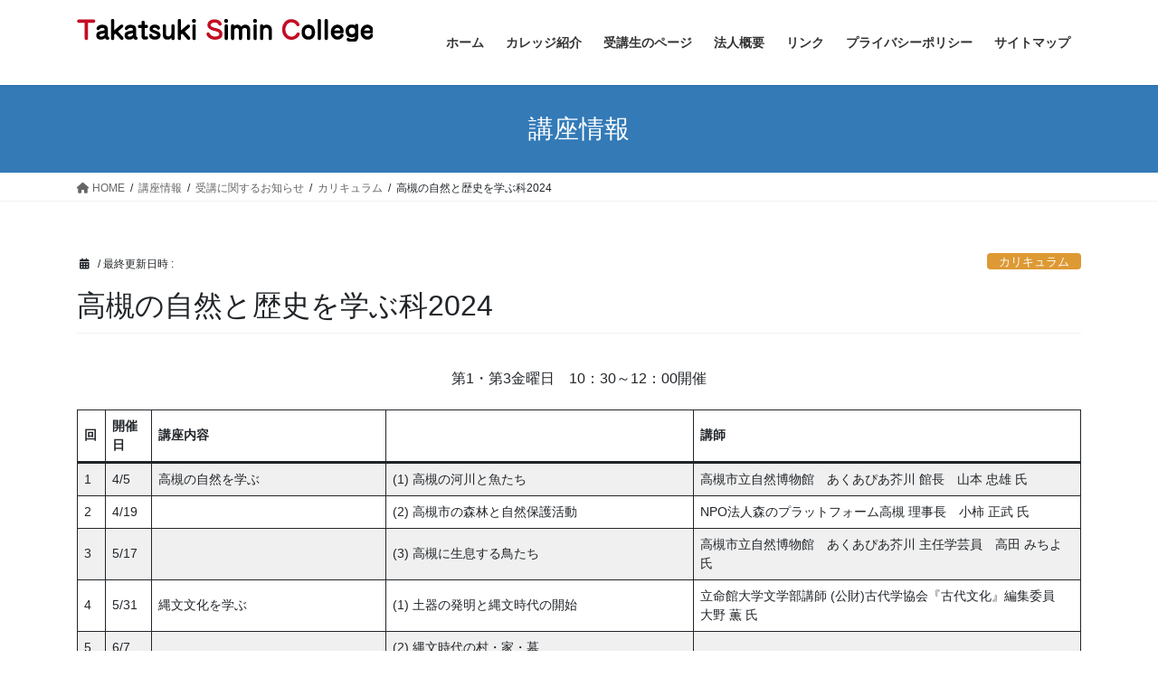

--- FILE ---
content_type: text/html; charset=UTF-8
request_url: https://tsc2020.com/history2024
body_size: 18746
content:
<!DOCTYPE html>
<html lang="ja">
<head>
<meta charset="utf-8">
<meta http-equiv="X-UA-Compatible" content="IE=edge">
<meta name="viewport" content="width=device-width, initial-scale=1">
<!-- Google tag (gtag.js) --><script async src="https://www.googletagmanager.com/gtag/js?id=G-DB3S7ZLG3E"></script><script>window.dataLayer = window.dataLayer || [];function gtag(){dataLayer.push(arguments);}gtag('js', new Date());gtag('config', 'G-DB3S7ZLG3E');</script>
<title>高槻の自然と歴史を学ぶ科2024 | NPO法人たかつき市民カレッジ</title>
<meta name='robots' content='max-image-preview:large' />
<link rel='dns-prefetch' href='//code.typesquare.com' />
<link rel='dns-prefetch' href='//www.googletagmanager.com' />
<link rel="alternate" type="application/rss+xml" title="NPO法人たかつき市民カレッジ &raquo; フィード" href="https://tsc2020.com/feed" />
<link rel="alternate" type="application/rss+xml" title="NPO法人たかつき市民カレッジ &raquo; コメントフィード" href="https://tsc2020.com/comments/feed" />
<link rel="alternate" title="oEmbed (JSON)" type="application/json+oembed" href="https://tsc2020.com/wp-json/oembed/1.0/embed?url=https%3A%2F%2Ftsc2020.com%2Fhistory2024" />
<link rel="alternate" title="oEmbed (XML)" type="text/xml+oembed" href="https://tsc2020.com/wp-json/oembed/1.0/embed?url=https%3A%2F%2Ftsc2020.com%2Fhistory2024&#038;format=xml" />
<meta name="description" content="第1・第3金曜日　10：30～12：00開催回開催日講座内容講師14/5高槻の自然を学ぶ(1) 高槻の河川と魚たち高槻市立自然博物館　あくあぴあ芥川 館長　山本 忠雄 氏24/19(2) 高槻市の森林と自然保護活動NPO法人森のプラットフォーム高槻 理事長　小柿 正武 氏35/17(3) 高槻に生息する鳥たち高槻市立自然博物館　あくあぴあ芥川 主任学芸員　高田 みちよ 氏45/31縄文文化を学ぶ(1) 土器の発明と縄文時代の開始立命館大学文学部講師 (公財)古代学協" /><style id='wp-img-auto-sizes-contain-inline-css' type='text/css'>
img:is([sizes=auto i],[sizes^="auto," i]){contain-intrinsic-size:3000px 1500px}
/*# sourceURL=wp-img-auto-sizes-contain-inline-css */
</style>
<link rel='preload' id='vkExUnit_common_style-css-preload' href='https://tsc2020.com/wp-content/plugins/vk-all-in-one-expansion-unit/assets/css/vkExUnit_style.css?ver=9.113.0.1' as='style' onload="this.onload=null;this.rel='stylesheet'"/>
<link rel='stylesheet' id='vkExUnit_common_style-css' href='https://tsc2020.com/wp-content/plugins/vk-all-in-one-expansion-unit/assets/css/vkExUnit_style.css?ver=9.113.0.1' media='print' onload="this.media='all'; this.onload=null;">
<style id='vkExUnit_common_style-inline-css' type='text/css'>
:root {--ver_page_top_button_url:url(https://tsc2020.com/wp-content/plugins/vk-all-in-one-expansion-unit/assets/images/to-top-btn-icon.svg);}@font-face {font-weight: normal;font-style: normal;font-family: "vk_sns";src: url("https://tsc2020.com/wp-content/plugins/vk-all-in-one-expansion-unit/inc/sns/icons/fonts/vk_sns.eot?-bq20cj");src: url("https://tsc2020.com/wp-content/plugins/vk-all-in-one-expansion-unit/inc/sns/icons/fonts/vk_sns.eot?#iefix-bq20cj") format("embedded-opentype"),url("https://tsc2020.com/wp-content/plugins/vk-all-in-one-expansion-unit/inc/sns/icons/fonts/vk_sns.woff?-bq20cj") format("woff"),url("https://tsc2020.com/wp-content/plugins/vk-all-in-one-expansion-unit/inc/sns/icons/fonts/vk_sns.ttf?-bq20cj") format("truetype"),url("https://tsc2020.com/wp-content/plugins/vk-all-in-one-expansion-unit/inc/sns/icons/fonts/vk_sns.svg?-bq20cj#vk_sns") format("svg");}
.veu_promotion-alert__content--text {border: 1px solid rgba(0,0,0,0.125);padding: 0.5em 1em;border-radius: var(--vk-size-radius);margin-bottom: var(--vk-margin-block-bottom);font-size: 0.875rem;}/* Alert Content部分に段落タグを入れた場合に最後の段落の余白を0にする */.veu_promotion-alert__content--text p:last-of-type{margin-bottom:0;margin-top: 0;}
/*# sourceURL=vkExUnit_common_style-inline-css */
</style>
<style id='wp-emoji-styles-inline-css' type='text/css'>

	img.wp-smiley, img.emoji {
		display: inline !important;
		border: none !important;
		box-shadow: none !important;
		height: 1em !important;
		width: 1em !important;
		margin: 0 0.07em !important;
		vertical-align: -0.1em !important;
		background: none !important;
		padding: 0 !important;
	}
/*# sourceURL=wp-emoji-styles-inline-css */
</style>
<style id='wp-block-library-inline-css' type='text/css'>
:root{--wp-block-synced-color:#7a00df;--wp-block-synced-color--rgb:122,0,223;--wp-bound-block-color:var(--wp-block-synced-color);--wp-editor-canvas-background:#ddd;--wp-admin-theme-color:#007cba;--wp-admin-theme-color--rgb:0,124,186;--wp-admin-theme-color-darker-10:#006ba1;--wp-admin-theme-color-darker-10--rgb:0,107,160.5;--wp-admin-theme-color-darker-20:#005a87;--wp-admin-theme-color-darker-20--rgb:0,90,135;--wp-admin-border-width-focus:2px}@media (min-resolution:192dpi){:root{--wp-admin-border-width-focus:1.5px}}.wp-element-button{cursor:pointer}:root .has-very-light-gray-background-color{background-color:#eee}:root .has-very-dark-gray-background-color{background-color:#313131}:root .has-very-light-gray-color{color:#eee}:root .has-very-dark-gray-color{color:#313131}:root .has-vivid-green-cyan-to-vivid-cyan-blue-gradient-background{background:linear-gradient(135deg,#00d084,#0693e3)}:root .has-purple-crush-gradient-background{background:linear-gradient(135deg,#34e2e4,#4721fb 50%,#ab1dfe)}:root .has-hazy-dawn-gradient-background{background:linear-gradient(135deg,#faaca8,#dad0ec)}:root .has-subdued-olive-gradient-background{background:linear-gradient(135deg,#fafae1,#67a671)}:root .has-atomic-cream-gradient-background{background:linear-gradient(135deg,#fdd79a,#004a59)}:root .has-nightshade-gradient-background{background:linear-gradient(135deg,#330968,#31cdcf)}:root .has-midnight-gradient-background{background:linear-gradient(135deg,#020381,#2874fc)}:root{--wp--preset--font-size--normal:16px;--wp--preset--font-size--huge:42px}.has-regular-font-size{font-size:1em}.has-larger-font-size{font-size:2.625em}.has-normal-font-size{font-size:var(--wp--preset--font-size--normal)}.has-huge-font-size{font-size:var(--wp--preset--font-size--huge)}.has-text-align-center{text-align:center}.has-text-align-left{text-align:left}.has-text-align-right{text-align:right}.has-fit-text{white-space:nowrap!important}#end-resizable-editor-section{display:none}.aligncenter{clear:both}.items-justified-left{justify-content:flex-start}.items-justified-center{justify-content:center}.items-justified-right{justify-content:flex-end}.items-justified-space-between{justify-content:space-between}.screen-reader-text{border:0;clip-path:inset(50%);height:1px;margin:-1px;overflow:hidden;padding:0;position:absolute;width:1px;word-wrap:normal!important}.screen-reader-text:focus{background-color:#ddd;clip-path:none;color:#444;display:block;font-size:1em;height:auto;left:5px;line-height:normal;padding:15px 23px 14px;text-decoration:none;top:5px;width:auto;z-index:100000}html :where(.has-border-color){border-style:solid}html :where([style*=border-top-color]){border-top-style:solid}html :where([style*=border-right-color]){border-right-style:solid}html :where([style*=border-bottom-color]){border-bottom-style:solid}html :where([style*=border-left-color]){border-left-style:solid}html :where([style*=border-width]){border-style:solid}html :where([style*=border-top-width]){border-top-style:solid}html :where([style*=border-right-width]){border-right-style:solid}html :where([style*=border-bottom-width]){border-bottom-style:solid}html :where([style*=border-left-width]){border-left-style:solid}html :where(img[class*=wp-image-]){height:auto;max-width:100%}:where(figure){margin:0 0 1em}html :where(.is-position-sticky){--wp-admin--admin-bar--position-offset:var(--wp-admin--admin-bar--height,0px)}@media screen and (max-width:600px){html :where(.is-position-sticky){--wp-admin--admin-bar--position-offset:0px}}
.vk-cols--reverse{flex-direction:row-reverse}.vk-cols--hasbtn{margin-bottom:0}.vk-cols--hasbtn>.row>.vk_gridColumn_item,.vk-cols--hasbtn>.wp-block-column{position:relative;padding-bottom:3em}.vk-cols--hasbtn>.row>.vk_gridColumn_item>.wp-block-buttons,.vk-cols--hasbtn>.row>.vk_gridColumn_item>.vk_button,.vk-cols--hasbtn>.wp-block-column>.wp-block-buttons,.vk-cols--hasbtn>.wp-block-column>.vk_button{position:absolute;bottom:0;width:100%}.vk-cols--fit.wp-block-columns{gap:0}.vk-cols--fit.wp-block-columns,.vk-cols--fit.wp-block-columns:not(.is-not-stacked-on-mobile){margin-top:0;margin-bottom:0;justify-content:space-between}.vk-cols--fit.wp-block-columns>.wp-block-column *:last-child,.vk-cols--fit.wp-block-columns:not(.is-not-stacked-on-mobile)>.wp-block-column *:last-child{margin-bottom:0}.vk-cols--fit.wp-block-columns>.wp-block-column>.wp-block-cover,.vk-cols--fit.wp-block-columns:not(.is-not-stacked-on-mobile)>.wp-block-column>.wp-block-cover{margin-top:0}.vk-cols--fit.wp-block-columns.has-background,.vk-cols--fit.wp-block-columns:not(.is-not-stacked-on-mobile).has-background{padding:0}@media(max-width: 599px){.vk-cols--fit.wp-block-columns:not(.has-background)>.wp-block-column:not(.has-background),.vk-cols--fit.wp-block-columns:not(.is-not-stacked-on-mobile):not(.has-background)>.wp-block-column:not(.has-background){padding-left:0 !important;padding-right:0 !important}}@media(min-width: 782px){.vk-cols--fit.wp-block-columns .block-editor-block-list__block.wp-block-column:not(:first-child),.vk-cols--fit.wp-block-columns>.wp-block-column:not(:first-child),.vk-cols--fit.wp-block-columns:not(.is-not-stacked-on-mobile) .block-editor-block-list__block.wp-block-column:not(:first-child),.vk-cols--fit.wp-block-columns:not(.is-not-stacked-on-mobile)>.wp-block-column:not(:first-child){margin-left:0}}@media(min-width: 600px)and (max-width: 781px){.vk-cols--fit.wp-block-columns .wp-block-column:nth-child(2n),.vk-cols--fit.wp-block-columns:not(.is-not-stacked-on-mobile) .wp-block-column:nth-child(2n){margin-left:0}.vk-cols--fit.wp-block-columns .wp-block-column:not(:only-child),.vk-cols--fit.wp-block-columns:not(.is-not-stacked-on-mobile) .wp-block-column:not(:only-child){flex-basis:50% !important}}.vk-cols--fit--gap1.wp-block-columns{gap:1px}@media(min-width: 600px)and (max-width: 781px){.vk-cols--fit--gap1.wp-block-columns .wp-block-column:not(:only-child){flex-basis:calc(50% - 1px) !important}}.vk-cols--fit.vk-cols--grid>.block-editor-block-list__block,.vk-cols--fit.vk-cols--grid>.wp-block-column,.vk-cols--fit.vk-cols--grid:not(.is-not-stacked-on-mobile)>.block-editor-block-list__block,.vk-cols--fit.vk-cols--grid:not(.is-not-stacked-on-mobile)>.wp-block-column{flex-basis:50%;box-sizing:border-box}@media(max-width: 599px){.vk-cols--fit.vk-cols--grid.vk-cols--grid--alignfull>.wp-block-column:nth-child(2)>.wp-block-cover,.vk-cols--fit.vk-cols--grid.vk-cols--grid--alignfull>.wp-block-column:nth-child(2)>.vk_outer,.vk-cols--fit.vk-cols--grid:not(.is-not-stacked-on-mobile).vk-cols--grid--alignfull>.wp-block-column:nth-child(2)>.wp-block-cover,.vk-cols--fit.vk-cols--grid:not(.is-not-stacked-on-mobile).vk-cols--grid--alignfull>.wp-block-column:nth-child(2)>.vk_outer{width:100vw;margin-right:calc((100% - 100vw)/2);margin-left:calc((100% - 100vw)/2)}}@media(min-width: 600px){.vk-cols--fit.vk-cols--grid.vk-cols--grid--alignfull>.wp-block-column:nth-child(2)>.wp-block-cover,.vk-cols--fit.vk-cols--grid.vk-cols--grid--alignfull>.wp-block-column:nth-child(2)>.vk_outer,.vk-cols--fit.vk-cols--grid:not(.is-not-stacked-on-mobile).vk-cols--grid--alignfull>.wp-block-column:nth-child(2)>.wp-block-cover,.vk-cols--fit.vk-cols--grid:not(.is-not-stacked-on-mobile).vk-cols--grid--alignfull>.wp-block-column:nth-child(2)>.vk_outer{margin-right:calc(100% - 50vw);width:50vw}}@media(min-width: 600px){.vk-cols--fit.vk-cols--grid.vk-cols--grid--alignfull.vk-cols--reverse>.wp-block-column,.vk-cols--fit.vk-cols--grid:not(.is-not-stacked-on-mobile).vk-cols--grid--alignfull.vk-cols--reverse>.wp-block-column{margin-left:0;margin-right:0}.vk-cols--fit.vk-cols--grid.vk-cols--grid--alignfull.vk-cols--reverse>.wp-block-column:nth-child(2)>.wp-block-cover,.vk-cols--fit.vk-cols--grid.vk-cols--grid--alignfull.vk-cols--reverse>.wp-block-column:nth-child(2)>.vk_outer,.vk-cols--fit.vk-cols--grid:not(.is-not-stacked-on-mobile).vk-cols--grid--alignfull.vk-cols--reverse>.wp-block-column:nth-child(2)>.wp-block-cover,.vk-cols--fit.vk-cols--grid:not(.is-not-stacked-on-mobile).vk-cols--grid--alignfull.vk-cols--reverse>.wp-block-column:nth-child(2)>.vk_outer{margin-left:calc(100% - 50vw)}}.vk-cols--menu h2,.vk-cols--menu h3,.vk-cols--menu h4,.vk-cols--menu h5{margin-bottom:.2em;text-shadow:#000 0 0 10px}.vk-cols--menu h2:first-child,.vk-cols--menu h3:first-child,.vk-cols--menu h4:first-child,.vk-cols--menu h5:first-child{margin-top:0}.vk-cols--menu p{margin-bottom:1rem;text-shadow:#000 0 0 10px}.vk-cols--menu .wp-block-cover__inner-container:last-child{margin-bottom:0}.vk-cols--fitbnrs .wp-block-column .wp-block-cover:hover img{filter:unset}.vk-cols--fitbnrs .wp-block-column .wp-block-cover:hover{background-color:unset}.vk-cols--fitbnrs .wp-block-column .wp-block-cover:hover .wp-block-cover__image-background{filter:unset !important}.vk-cols--fitbnrs .wp-block-cover .wp-block-cover__inner-container{position:absolute;height:100%;width:100%}.vk-cols--fitbnrs .vk_button{height:100%;margin:0}.vk-cols--fitbnrs .vk_button .vk_button_btn,.vk-cols--fitbnrs .vk_button .btn{height:100%;width:100%;border:none;box-shadow:none;background-color:unset !important;transition:unset}.vk-cols--fitbnrs .vk_button .vk_button_btn:hover,.vk-cols--fitbnrs .vk_button .btn:hover{transition:unset}.vk-cols--fitbnrs .vk_button .vk_button_btn:after,.vk-cols--fitbnrs .vk_button .btn:after{border:none}.vk-cols--fitbnrs .vk_button .vk_button_link_txt{width:100%;position:absolute;top:50%;left:50%;transform:translateY(-50%) translateX(-50%);font-size:2rem;text-shadow:#000 0 0 10px}.vk-cols--fitbnrs .vk_button .vk_button_link_subCaption{width:100%;position:absolute;top:calc(50% + 2.2em);left:50%;transform:translateY(-50%) translateX(-50%);text-shadow:#000 0 0 10px}@media(min-width: 992px){.vk-cols--media.wp-block-columns{gap:3rem}}.vk-fit-map figure{margin-bottom:0}.vk-fit-map iframe{position:relative;margin-bottom:0;display:block;max-height:400px;width:100vw}.vk-fit-map:is(.alignfull,.alignwide) div{max-width:100%}.vk-table--th--width25 :where(tr>*:first-child){width:25%}.vk-table--th--width30 :where(tr>*:first-child){width:30%}.vk-table--th--width35 :where(tr>*:first-child){width:35%}.vk-table--th--width40 :where(tr>*:first-child){width:40%}.vk-table--th--bg-bright :where(tr>*:first-child){background-color:var(--wp--preset--color--bg-secondary, rgba(0, 0, 0, 0.05))}@media(max-width: 599px){.vk-table--mobile-block :is(th,td){width:100%;display:block}.vk-table--mobile-block.wp-block-table table :is(th,td){border-top:none}}.vk-table--width--th25 :where(tr>*:first-child){width:25%}.vk-table--width--th30 :where(tr>*:first-child){width:30%}.vk-table--width--th35 :where(tr>*:first-child){width:35%}.vk-table--width--th40 :where(tr>*:first-child){width:40%}.no-margin{margin:0}@media(max-width: 599px){.wp-block-image.vk-aligncenter--mobile>.alignright{float:none;margin-left:auto;margin-right:auto}.vk-no-padding-horizontal--mobile{padding-left:0 !important;padding-right:0 !important}}
/* VK Color Palettes */

/*# sourceURL=wp-block-library-inline-css */
</style><style id='wp-block-paragraph-inline-css' type='text/css'>
.is-small-text{font-size:.875em}.is-regular-text{font-size:1em}.is-large-text{font-size:2.25em}.is-larger-text{font-size:3em}.has-drop-cap:not(:focus):first-letter{float:left;font-size:8.4em;font-style:normal;font-weight:100;line-height:.68;margin:.05em .1em 0 0;text-transform:uppercase}body.rtl .has-drop-cap:not(:focus):first-letter{float:none;margin-left:.1em}p.has-drop-cap.has-background{overflow:hidden}:root :where(p.has-background){padding:1.25em 2.375em}:where(p.has-text-color:not(.has-link-color)) a{color:inherit}p.has-text-align-left[style*="writing-mode:vertical-lr"],p.has-text-align-right[style*="writing-mode:vertical-rl"]{rotate:180deg}
/*# sourceURL=https://tsc2020.com/wp-includes/blocks/paragraph/style.min.css */
</style>
<style id='wp-block-table-inline-css' type='text/css'>
.wp-block-table{overflow-x:auto}.wp-block-table table{border-collapse:collapse;width:100%}.wp-block-table thead{border-bottom:3px solid}.wp-block-table tfoot{border-top:3px solid}.wp-block-table td,.wp-block-table th{border:1px solid;padding:.5em}.wp-block-table .has-fixed-layout{table-layout:fixed;width:100%}.wp-block-table .has-fixed-layout td,.wp-block-table .has-fixed-layout th{word-break:break-word}.wp-block-table.aligncenter,.wp-block-table.alignleft,.wp-block-table.alignright{display:table;width:auto}.wp-block-table.aligncenter td,.wp-block-table.aligncenter th,.wp-block-table.alignleft td,.wp-block-table.alignleft th,.wp-block-table.alignright td,.wp-block-table.alignright th{word-break:break-word}.wp-block-table .has-subtle-light-gray-background-color{background-color:#f3f4f5}.wp-block-table .has-subtle-pale-green-background-color{background-color:#e9fbe5}.wp-block-table .has-subtle-pale-blue-background-color{background-color:#e7f5fe}.wp-block-table .has-subtle-pale-pink-background-color{background-color:#fcf0ef}.wp-block-table.is-style-stripes{background-color:initial;border-collapse:inherit;border-spacing:0}.wp-block-table.is-style-stripes tbody tr:nth-child(odd){background-color:#f0f0f0}.wp-block-table.is-style-stripes.has-subtle-light-gray-background-color tbody tr:nth-child(odd){background-color:#f3f4f5}.wp-block-table.is-style-stripes.has-subtle-pale-green-background-color tbody tr:nth-child(odd){background-color:#e9fbe5}.wp-block-table.is-style-stripes.has-subtle-pale-blue-background-color tbody tr:nth-child(odd){background-color:#e7f5fe}.wp-block-table.is-style-stripes.has-subtle-pale-pink-background-color tbody tr:nth-child(odd){background-color:#fcf0ef}.wp-block-table.is-style-stripes td,.wp-block-table.is-style-stripes th{border-color:#0000}.wp-block-table.is-style-stripes{border-bottom:1px solid #f0f0f0}.wp-block-table .has-border-color td,.wp-block-table .has-border-color th,.wp-block-table .has-border-color tr,.wp-block-table .has-border-color>*{border-color:inherit}.wp-block-table table[style*=border-top-color] tr:first-child,.wp-block-table table[style*=border-top-color] tr:first-child td,.wp-block-table table[style*=border-top-color] tr:first-child th,.wp-block-table table[style*=border-top-color]>*,.wp-block-table table[style*=border-top-color]>* td,.wp-block-table table[style*=border-top-color]>* th{border-top-color:inherit}.wp-block-table table[style*=border-top-color] tr:not(:first-child){border-top-color:initial}.wp-block-table table[style*=border-right-color] td:last-child,.wp-block-table table[style*=border-right-color] th,.wp-block-table table[style*=border-right-color] tr,.wp-block-table table[style*=border-right-color]>*{border-right-color:inherit}.wp-block-table table[style*=border-bottom-color] tr:last-child,.wp-block-table table[style*=border-bottom-color] tr:last-child td,.wp-block-table table[style*=border-bottom-color] tr:last-child th,.wp-block-table table[style*=border-bottom-color]>*,.wp-block-table table[style*=border-bottom-color]>* td,.wp-block-table table[style*=border-bottom-color]>* th{border-bottom-color:inherit}.wp-block-table table[style*=border-bottom-color] tr:not(:last-child){border-bottom-color:initial}.wp-block-table table[style*=border-left-color] td:first-child,.wp-block-table table[style*=border-left-color] th,.wp-block-table table[style*=border-left-color] tr,.wp-block-table table[style*=border-left-color]>*{border-left-color:inherit}.wp-block-table table[style*=border-style] td,.wp-block-table table[style*=border-style] th,.wp-block-table table[style*=border-style] tr,.wp-block-table table[style*=border-style]>*{border-style:inherit}.wp-block-table table[style*=border-width] td,.wp-block-table table[style*=border-width] th,.wp-block-table table[style*=border-width] tr,.wp-block-table table[style*=border-width]>*{border-style:inherit;border-width:inherit}
/*# sourceURL=https://tsc2020.com/wp-includes/blocks/table/style.min.css */
</style>
<style id='global-styles-inline-css' type='text/css'>
:root{--wp--preset--aspect-ratio--square: 1;--wp--preset--aspect-ratio--4-3: 4/3;--wp--preset--aspect-ratio--3-4: 3/4;--wp--preset--aspect-ratio--3-2: 3/2;--wp--preset--aspect-ratio--2-3: 2/3;--wp--preset--aspect-ratio--16-9: 16/9;--wp--preset--aspect-ratio--9-16: 9/16;--wp--preset--color--black: #000000;--wp--preset--color--cyan-bluish-gray: #abb8c3;--wp--preset--color--white: #ffffff;--wp--preset--color--pale-pink: #f78da7;--wp--preset--color--vivid-red: #cf2e2e;--wp--preset--color--luminous-vivid-orange: #ff6900;--wp--preset--color--luminous-vivid-amber: #fcb900;--wp--preset--color--light-green-cyan: #7bdcb5;--wp--preset--color--vivid-green-cyan: #00d084;--wp--preset--color--pale-cyan-blue: #8ed1fc;--wp--preset--color--vivid-cyan-blue: #0693e3;--wp--preset--color--vivid-purple: #9b51e0;--wp--preset--gradient--vivid-cyan-blue-to-vivid-purple: linear-gradient(135deg,rgb(6,147,227) 0%,rgb(155,81,224) 100%);--wp--preset--gradient--light-green-cyan-to-vivid-green-cyan: linear-gradient(135deg,rgb(122,220,180) 0%,rgb(0,208,130) 100%);--wp--preset--gradient--luminous-vivid-amber-to-luminous-vivid-orange: linear-gradient(135deg,rgb(252,185,0) 0%,rgb(255,105,0) 100%);--wp--preset--gradient--luminous-vivid-orange-to-vivid-red: linear-gradient(135deg,rgb(255,105,0) 0%,rgb(207,46,46) 100%);--wp--preset--gradient--very-light-gray-to-cyan-bluish-gray: linear-gradient(135deg,rgb(238,238,238) 0%,rgb(169,184,195) 100%);--wp--preset--gradient--cool-to-warm-spectrum: linear-gradient(135deg,rgb(74,234,220) 0%,rgb(151,120,209) 20%,rgb(207,42,186) 40%,rgb(238,44,130) 60%,rgb(251,105,98) 80%,rgb(254,248,76) 100%);--wp--preset--gradient--blush-light-purple: linear-gradient(135deg,rgb(255,206,236) 0%,rgb(152,150,240) 100%);--wp--preset--gradient--blush-bordeaux: linear-gradient(135deg,rgb(254,205,165) 0%,rgb(254,45,45) 50%,rgb(107,0,62) 100%);--wp--preset--gradient--luminous-dusk: linear-gradient(135deg,rgb(255,203,112) 0%,rgb(199,81,192) 50%,rgb(65,88,208) 100%);--wp--preset--gradient--pale-ocean: linear-gradient(135deg,rgb(255,245,203) 0%,rgb(182,227,212) 50%,rgb(51,167,181) 100%);--wp--preset--gradient--electric-grass: linear-gradient(135deg,rgb(202,248,128) 0%,rgb(113,206,126) 100%);--wp--preset--gradient--midnight: linear-gradient(135deg,rgb(2,3,129) 0%,rgb(40,116,252) 100%);--wp--preset--font-size--small: 13px;--wp--preset--font-size--medium: 20px;--wp--preset--font-size--large: 36px;--wp--preset--font-size--x-large: 42px;--wp--preset--spacing--20: 0.44rem;--wp--preset--spacing--30: 0.67rem;--wp--preset--spacing--40: 1rem;--wp--preset--spacing--50: 1.5rem;--wp--preset--spacing--60: 2.25rem;--wp--preset--spacing--70: 3.38rem;--wp--preset--spacing--80: 5.06rem;--wp--preset--shadow--natural: 6px 6px 9px rgba(0, 0, 0, 0.2);--wp--preset--shadow--deep: 12px 12px 50px rgba(0, 0, 0, 0.4);--wp--preset--shadow--sharp: 6px 6px 0px rgba(0, 0, 0, 0.2);--wp--preset--shadow--outlined: 6px 6px 0px -3px rgb(255, 255, 255), 6px 6px rgb(0, 0, 0);--wp--preset--shadow--crisp: 6px 6px 0px rgb(0, 0, 0);}:where(.is-layout-flex){gap: 0.5em;}:where(.is-layout-grid){gap: 0.5em;}body .is-layout-flex{display: flex;}.is-layout-flex{flex-wrap: wrap;align-items: center;}.is-layout-flex > :is(*, div){margin: 0;}body .is-layout-grid{display: grid;}.is-layout-grid > :is(*, div){margin: 0;}:where(.wp-block-columns.is-layout-flex){gap: 2em;}:where(.wp-block-columns.is-layout-grid){gap: 2em;}:where(.wp-block-post-template.is-layout-flex){gap: 1.25em;}:where(.wp-block-post-template.is-layout-grid){gap: 1.25em;}.has-black-color{color: var(--wp--preset--color--black) !important;}.has-cyan-bluish-gray-color{color: var(--wp--preset--color--cyan-bluish-gray) !important;}.has-white-color{color: var(--wp--preset--color--white) !important;}.has-pale-pink-color{color: var(--wp--preset--color--pale-pink) !important;}.has-vivid-red-color{color: var(--wp--preset--color--vivid-red) !important;}.has-luminous-vivid-orange-color{color: var(--wp--preset--color--luminous-vivid-orange) !important;}.has-luminous-vivid-amber-color{color: var(--wp--preset--color--luminous-vivid-amber) !important;}.has-light-green-cyan-color{color: var(--wp--preset--color--light-green-cyan) !important;}.has-vivid-green-cyan-color{color: var(--wp--preset--color--vivid-green-cyan) !important;}.has-pale-cyan-blue-color{color: var(--wp--preset--color--pale-cyan-blue) !important;}.has-vivid-cyan-blue-color{color: var(--wp--preset--color--vivid-cyan-blue) !important;}.has-vivid-purple-color{color: var(--wp--preset--color--vivid-purple) !important;}.has-black-background-color{background-color: var(--wp--preset--color--black) !important;}.has-cyan-bluish-gray-background-color{background-color: var(--wp--preset--color--cyan-bluish-gray) !important;}.has-white-background-color{background-color: var(--wp--preset--color--white) !important;}.has-pale-pink-background-color{background-color: var(--wp--preset--color--pale-pink) !important;}.has-vivid-red-background-color{background-color: var(--wp--preset--color--vivid-red) !important;}.has-luminous-vivid-orange-background-color{background-color: var(--wp--preset--color--luminous-vivid-orange) !important;}.has-luminous-vivid-amber-background-color{background-color: var(--wp--preset--color--luminous-vivid-amber) !important;}.has-light-green-cyan-background-color{background-color: var(--wp--preset--color--light-green-cyan) !important;}.has-vivid-green-cyan-background-color{background-color: var(--wp--preset--color--vivid-green-cyan) !important;}.has-pale-cyan-blue-background-color{background-color: var(--wp--preset--color--pale-cyan-blue) !important;}.has-vivid-cyan-blue-background-color{background-color: var(--wp--preset--color--vivid-cyan-blue) !important;}.has-vivid-purple-background-color{background-color: var(--wp--preset--color--vivid-purple) !important;}.has-black-border-color{border-color: var(--wp--preset--color--black) !important;}.has-cyan-bluish-gray-border-color{border-color: var(--wp--preset--color--cyan-bluish-gray) !important;}.has-white-border-color{border-color: var(--wp--preset--color--white) !important;}.has-pale-pink-border-color{border-color: var(--wp--preset--color--pale-pink) !important;}.has-vivid-red-border-color{border-color: var(--wp--preset--color--vivid-red) !important;}.has-luminous-vivid-orange-border-color{border-color: var(--wp--preset--color--luminous-vivid-orange) !important;}.has-luminous-vivid-amber-border-color{border-color: var(--wp--preset--color--luminous-vivid-amber) !important;}.has-light-green-cyan-border-color{border-color: var(--wp--preset--color--light-green-cyan) !important;}.has-vivid-green-cyan-border-color{border-color: var(--wp--preset--color--vivid-green-cyan) !important;}.has-pale-cyan-blue-border-color{border-color: var(--wp--preset--color--pale-cyan-blue) !important;}.has-vivid-cyan-blue-border-color{border-color: var(--wp--preset--color--vivid-cyan-blue) !important;}.has-vivid-purple-border-color{border-color: var(--wp--preset--color--vivid-purple) !important;}.has-vivid-cyan-blue-to-vivid-purple-gradient-background{background: var(--wp--preset--gradient--vivid-cyan-blue-to-vivid-purple) !important;}.has-light-green-cyan-to-vivid-green-cyan-gradient-background{background: var(--wp--preset--gradient--light-green-cyan-to-vivid-green-cyan) !important;}.has-luminous-vivid-amber-to-luminous-vivid-orange-gradient-background{background: var(--wp--preset--gradient--luminous-vivid-amber-to-luminous-vivid-orange) !important;}.has-luminous-vivid-orange-to-vivid-red-gradient-background{background: var(--wp--preset--gradient--luminous-vivid-orange-to-vivid-red) !important;}.has-very-light-gray-to-cyan-bluish-gray-gradient-background{background: var(--wp--preset--gradient--very-light-gray-to-cyan-bluish-gray) !important;}.has-cool-to-warm-spectrum-gradient-background{background: var(--wp--preset--gradient--cool-to-warm-spectrum) !important;}.has-blush-light-purple-gradient-background{background: var(--wp--preset--gradient--blush-light-purple) !important;}.has-blush-bordeaux-gradient-background{background: var(--wp--preset--gradient--blush-bordeaux) !important;}.has-luminous-dusk-gradient-background{background: var(--wp--preset--gradient--luminous-dusk) !important;}.has-pale-ocean-gradient-background{background: var(--wp--preset--gradient--pale-ocean) !important;}.has-electric-grass-gradient-background{background: var(--wp--preset--gradient--electric-grass) !important;}.has-midnight-gradient-background{background: var(--wp--preset--gradient--midnight) !important;}.has-small-font-size{font-size: var(--wp--preset--font-size--small) !important;}.has-medium-font-size{font-size: var(--wp--preset--font-size--medium) !important;}.has-large-font-size{font-size: var(--wp--preset--font-size--large) !important;}.has-x-large-font-size{font-size: var(--wp--preset--font-size--x-large) !important;}
/*# sourceURL=global-styles-inline-css */
</style>

<style id='classic-theme-styles-inline-css' type='text/css'>
/*! This file is auto-generated */
.wp-block-button__link{color:#fff;background-color:#32373c;border-radius:9999px;box-shadow:none;text-decoration:none;padding:calc(.667em + 2px) calc(1.333em + 2px);font-size:1.125em}.wp-block-file__button{background:#32373c;color:#fff;text-decoration:none}
/*# sourceURL=/wp-includes/css/classic-themes.min.css */
</style>
<link rel='stylesheet' id='vk-swiper-style-css' href='https://tsc2020.com/wp-content/plugins/vk-blocks/vendor/vektor-inc/vk-swiper/src/assets/css/swiper-bundle.min.css?ver=11.0.2' type='text/css' media='all' />
<link rel='preload' id='xo-slider-css-preload' href='https://tsc2020.com/wp-content/plugins/xo-liteslider/css/base.min.css?ver=3.8.6' as='style' onload="this.onload=null;this.rel='stylesheet'"/>
<link rel='stylesheet' id='xo-slider-css' href='https://tsc2020.com/wp-content/plugins/xo-liteslider/css/base.min.css?ver=3.8.6' media='print' onload="this.media='all'; this.onload=null;">
<link rel='preload' id='xo-swiper-css-preload' href='https://tsc2020.com/wp-content/plugins/xo-liteslider/assets/vendor/swiper/swiper-bundle.min.css?ver=3.8.6' as='style' onload="this.onload=null;this.rel='stylesheet'"/>
<link rel='stylesheet' id='xo-swiper-css' href='https://tsc2020.com/wp-content/plugins/xo-liteslider/assets/vendor/swiper/swiper-bundle.min.css?ver=3.8.6' media='print' onload="this.media='all'; this.onload=null;">
<link rel='stylesheet' id='bootstrap-4-style-css' href='https://tsc2020.com/wp-content/themes/lightning/_g2/library/bootstrap-4/css/bootstrap.min.css?ver=4.5.0' type='text/css' media='all' />
<link rel='stylesheet' id='lightning-common-style-css' href='https://tsc2020.com/wp-content/themes/lightning/_g2/assets/css/common.css?ver=15.32.3' type='text/css' media='all' />
<style id='lightning-common-style-inline-css' type='text/css'>
/* vk-mobile-nav */:root {--vk-mobile-nav-menu-btn-bg-src: url("https://tsc2020.com/wp-content/themes/lightning/_g2/inc/vk-mobile-nav/package/images/vk-menu-btn-black.svg");--vk-mobile-nav-menu-btn-close-bg-src: url("https://tsc2020.com/wp-content/themes/lightning/_g2/inc/vk-mobile-nav/package/images/vk-menu-close-black.svg");--vk-menu-acc-icon-open-black-bg-src: url("https://tsc2020.com/wp-content/themes/lightning/_g2/inc/vk-mobile-nav/package/images/vk-menu-acc-icon-open-black.svg");--vk-menu-acc-icon-open-white-bg-src: url("https://tsc2020.com/wp-content/themes/lightning/_g2/inc/vk-mobile-nav/package/images/vk-menu-acc-icon-open-white.svg");--vk-menu-acc-icon-close-black-bg-src: url("https://tsc2020.com/wp-content/themes/lightning/_g2/inc/vk-mobile-nav/package/images/vk-menu-close-black.svg");--vk-menu-acc-icon-close-white-bg-src: url("https://tsc2020.com/wp-content/themes/lightning/_g2/inc/vk-mobile-nav/package/images/vk-menu-close-white.svg");}
/*# sourceURL=lightning-common-style-inline-css */
</style>
<link rel='stylesheet' id='lightning-design-style-css' href='https://tsc2020.com/wp-content/themes/lightning/_g2/design-skin/origin2/css/style.css?ver=15.32.3' type='text/css' media='all' />
<style id='lightning-design-style-inline-css' type='text/css'>
:root {--color-key:#337ab7;--wp--preset--color--vk-color-primary:#337ab7;--color-key-dark:#2e6da4;}
a { color:#337ab7; }
.tagcloud a:before { font-family: "Font Awesome 5 Free";content: "\f02b";font-weight: bold; }
.media .media-body .media-heading a:hover { color:; }@media (min-width: 768px){.gMenu > li:before,.gMenu > li.menu-item-has-children::after { border-bottom-color: }.gMenu li li { background-color: }.gMenu li li a:hover { background-color:; }} /* @media (min-width: 768px) */.page-header { background-color:; }h2,.mainSection-title { border-top-color:; }h3:after,.subSection-title:after { border-bottom-color:; }ul.page-numbers li span.page-numbers.current,.page-link dl .post-page-numbers.current { background-color:; }.pager li > a { border-color:;color:;}.pager li > a:hover { background-color:;color:#fff;}.siteFooter { border-top-color:; }dt { border-left-color:; }:root {--g_nav_main_acc_icon_open_url:url(https://tsc2020.com/wp-content/themes/lightning/_g2/inc/vk-mobile-nav/package/images/vk-menu-acc-icon-open-black.svg);--g_nav_main_acc_icon_close_url: url(https://tsc2020.com/wp-content/themes/lightning/_g2/inc/vk-mobile-nav/package/images/vk-menu-close-black.svg);--g_nav_sub_acc_icon_open_url: url(https://tsc2020.com/wp-content/themes/lightning/_g2/inc/vk-mobile-nav/package/images/vk-menu-acc-icon-open-white.svg);--g_nav_sub_acc_icon_close_url: url(https://tsc2020.com/wp-content/themes/lightning/_g2/inc/vk-mobile-nav/package/images/vk-menu-close-white.svg);}
/*# sourceURL=lightning-design-style-inline-css */
</style>
<link rel='preload' id='veu-cta-css-preload' href='https://tsc2020.com/wp-content/plugins/vk-all-in-one-expansion-unit/inc/call-to-action/package/assets/css/style.css?ver=9.113.0.1' as='style' onload="this.onload=null;this.rel='stylesheet'"/>
<link rel='stylesheet' id='veu-cta-css' href='https://tsc2020.com/wp-content/plugins/vk-all-in-one-expansion-unit/inc/call-to-action/package/assets/css/style.css?ver=9.113.0.1' media='print' onload="this.media='all'; this.onload=null;">
<link rel='stylesheet' id='vk-blocks-build-css-css' href='https://tsc2020.com/wp-content/plugins/vk-blocks/build/block-build.css?ver=1.115.2.1' type='text/css' media='all' />
<style id='vk-blocks-build-css-inline-css' type='text/css'>

	:root {
		--vk_image-mask-circle: url(https://tsc2020.com/wp-content/plugins/vk-blocks/inc/vk-blocks/images/circle.svg);
		--vk_image-mask-wave01: url(https://tsc2020.com/wp-content/plugins/vk-blocks/inc/vk-blocks/images/wave01.svg);
		--vk_image-mask-wave02: url(https://tsc2020.com/wp-content/plugins/vk-blocks/inc/vk-blocks/images/wave02.svg);
		--vk_image-mask-wave03: url(https://tsc2020.com/wp-content/plugins/vk-blocks/inc/vk-blocks/images/wave03.svg);
		--vk_image-mask-wave04: url(https://tsc2020.com/wp-content/plugins/vk-blocks/inc/vk-blocks/images/wave04.svg);
	}
	

	:root {

		--vk-balloon-border-width:1px;

		--vk-balloon-speech-offset:-12px;
	}
	

	:root {
		--vk_flow-arrow: url(https://tsc2020.com/wp-content/plugins/vk-blocks/inc/vk-blocks/images/arrow_bottom.svg);
	}
	
/*# sourceURL=vk-blocks-build-css-inline-css */
</style>
<link rel='preload' id='lightning-theme-style-css-preload' href='https://tsc2020.com/wp-content/themes/lightning_child_sample/style.css?ver=15.32.3' as='style' onload="this.onload=null;this.rel='stylesheet'"/>
<link rel='stylesheet' id='lightning-theme-style-css' href='https://tsc2020.com/wp-content/themes/lightning_child_sample/style.css?ver=15.32.3' media='print' onload="this.media='all'; this.onload=null;">
<style id='lightning-theme-style-inline-css' type='text/css'>

			.prBlock_icon_outer { border:1px solid #337ab7; }
			.prBlock_icon { color:#337ab7; }
		
/*# sourceURL=lightning-theme-style-inline-css */
</style>
<link rel='preload' id='vk-font-awesome-css-preload' href='https://tsc2020.com/wp-content/themes/lightning/vendor/vektor-inc/font-awesome-versions/src/versions/6/css/all.min.css?ver=6.6.0' as='style' onload="this.onload=null;this.rel='stylesheet'"/>
<link rel='stylesheet' id='vk-font-awesome-css' href='https://tsc2020.com/wp-content/themes/lightning/vendor/vektor-inc/font-awesome-versions/src/versions/6/css/all.min.css?ver=6.6.0' media='print' onload="this.media='all'; this.onload=null;">
<script type="text/javascript" src="https://tsc2020.com/wp-includes/js/jquery/jquery.min.js?ver=3.7.1" id="jquery-core-js"></script>
<script type="text/javascript" src="https://tsc2020.com/wp-includes/js/jquery/jquery-migrate.min.js?ver=3.4.1" id="jquery-migrate-js"></script>
<script type="text/javascript" src="//code.typesquare.com/static/ZDbTe4IzCko%253D/ts307f.js?fadein=0&amp;ver=2.0.4" id="typesquare_std-js"></script>
<link rel="https://api.w.org/" href="https://tsc2020.com/wp-json/" /><link rel="alternate" title="JSON" type="application/json" href="https://tsc2020.com/wp-json/wp/v2/posts/3714" /><link rel="EditURI" type="application/rsd+xml" title="RSD" href="https://tsc2020.com/xmlrpc.php?rsd" />
<meta name="generator" content="WordPress 6.9" />
<link rel="canonical" href="https://tsc2020.com/history2024" />
<link rel='shortlink' href='https://tsc2020.com/?p=3714' />
<meta name="generator" content="Site Kit by Google 1.167.0" /><style id="lightning-color-custom-for-plugins" type="text/css">/* ltg theme common */.color_key_bg,.color_key_bg_hover:hover{background-color: #337ab7;}.color_key_txt,.color_key_txt_hover:hover{color: #337ab7;}.color_key_border,.color_key_border_hover:hover{border-color: #337ab7;}.color_key_dark_bg,.color_key_dark_bg_hover:hover{background-color: #2e6da4;}.color_key_dark_txt,.color_key_dark_txt_hover:hover{color: #2e6da4;}.color_key_dark_border,.color_key_dark_border_hover:hover{border-color: #2e6da4;}</style><!-- [ VK All in One Expansion Unit OGP ] -->
<meta property="og:site_name" content="NPO法人たかつき市民カレッジ" />
<meta property="og:url" content="https://tsc2020.com/history2024" />
<meta property="og:title" content="高槻の自然と歴史を学ぶ科2024 | NPO法人たかつき市民カレッジ" />
<meta property="og:description" content="第1・第3金曜日　10：30～12：00開催回開催日講座内容講師14/5高槻の自然を学ぶ(1) 高槻の河川と魚たち高槻市立自然博物館　あくあぴあ芥川 館長　山本 忠雄 氏24/19(2) 高槻市の森林と自然保護活動NPO法人森のプラットフォーム高槻 理事長　小柿 正武 氏35/17(3) 高槻に生息する鳥たち高槻市立自然博物館　あくあぴあ芥川 主任学芸員　高田 みちよ 氏45/31縄文文化を学ぶ(1) 土器の発明と縄文時代の開始立命館大学文学部講師 (公財)古代学協" />
<meta property="og:type" content="article" />
<meta property="og:image" content="https://tsc2020.com/wp-content/uploads/2021/07/ai_catch_haniwa.png" />
<meta property="og:image:width" content="662" />
<meta property="og:image:height" content="603" />
<!-- [ / VK All in One Expansion Unit OGP ] -->
<!-- [ VK All in One Expansion Unit twitter card ] -->
<meta name="twitter:card" content="summary_large_image">
<meta name="twitter:description" content="第1・第3金曜日　10：30～12：00開催回開催日講座内容講師14/5高槻の自然を学ぶ(1) 高槻の河川と魚たち高槻市立自然博物館　あくあぴあ芥川 館長　山本 忠雄 氏24/19(2) 高槻市の森林と自然保護活動NPO法人森のプラットフォーム高槻 理事長　小柿 正武 氏35/17(3) 高槻に生息する鳥たち高槻市立自然博物館　あくあぴあ芥川 主任学芸員　高田 みちよ 氏45/31縄文文化を学ぶ(1) 土器の発明と縄文時代の開始立命館大学文学部講師 (公財)古代学協">
<meta name="twitter:title" content="高槻の自然と歴史を学ぶ科2024 | NPO法人たかつき市民カレッジ">
<meta name="twitter:url" content="https://tsc2020.com/history2024">
	<meta name="twitter:image" content="https://tsc2020.com/wp-content/uploads/2021/07/ai_catch_haniwa.png">
	<meta name="twitter:domain" content="tsc2020.com">
	<!-- [ / VK All in One Expansion Unit twitter card ] -->
	<link rel="icon" href="https://tsc2020.com/wp-content/uploads/2020/10/cropped-sitei_con202010-32x32.png" sizes="32x32" />
<link rel="icon" href="https://tsc2020.com/wp-content/uploads/2020/10/cropped-sitei_con202010-192x192.png" sizes="192x192" />
<link rel="apple-touch-icon" href="https://tsc2020.com/wp-content/uploads/2020/10/cropped-sitei_con202010-180x180.png" />
<meta name="msapplication-TileImage" content="https://tsc2020.com/wp-content/uploads/2020/10/cropped-sitei_con202010-270x270.png" />
<!-- [ VK All in One Expansion Unit Article Structure Data ] --><script type="application/ld+json">{"@context":"https://schema.org/","@type":"Article","headline":"高槻の自然と歴史を学ぶ科2024","image":"https://tsc2020.com/wp-content/uploads/2021/07/ai_catch_haniwa-320x180.png","datePublished":"2023-10-13T07:19:48+09:00","dateModified":"2024-09-24T00:29:52+09:00","author":{"@type":"","name":"管理人","url":"https://tsc2020.com/","sameAs":""}}</script><!-- [ / VK All in One Expansion Unit Article Structure Data ] -->
</head>
<body class="wp-singular post-template-default single single-post postid-3714 single-format-standard wp-theme-lightning wp-child-theme-lightning_child_sample vk-blocks fa_v6_css post-name-history2024 category-curriculum tag-2024 tag-history post-type-post bootstrap4 device-pc">
<a class="skip-link screen-reader-text" href="#main">コンテンツへスキップ</a>
<a class="skip-link screen-reader-text" href="#vk-mobile-nav">ナビゲーションに移動</a>
<header class="siteHeader">
		<div class="container siteHeadContainer">
		<div class="navbar-header">
						<p class="navbar-brand siteHeader_logo">
			<a href="https://tsc2020.com/">
				<span><img src="https://tsc2020.com/wp-content/uploads/2020/10/tsc.png" alt="NPO法人たかつき市民カレッジ" /></span>
			</a>
			</p>
					</div>

					<div id="gMenu_outer" class="gMenu_outer">
				<nav class="menu-%e3%83%a1%e3%82%a4%e3%83%b3-container"><ul id="menu-%e3%83%a1%e3%82%a4%e3%83%b3" class="menu gMenu vk-menu-acc"><li id="menu-item-38" class="menu-item menu-item-type-custom menu-item-object-custom menu-item-home"><a href="https://tsc2020.com/"><strong class="gMenu_name">ホーム</strong></a></li>
<li id="menu-item-125" class="menu-item menu-item-type-post_type menu-item-object-page menu-item-has-children"><a href="https://tsc2020.com/college"><strong class="gMenu_name">カレッジ紹介</strong></a>
<ul class="sub-menu">
	<li id="menu-item-673" class="menu-item menu-item-type-taxonomy menu-item-object-category current-post-ancestor current-menu-parent current-post-parent"><a href="https://tsc2020.com/category/student/curriculum">カリキュラム</a></li>
	<li id="menu-item-63" class="menu-item menu-item-type-post_type menu-item-object-page current_page_parent menu-item-has-children current-menu-ancestor"><a href="https://tsc2020.com/state">講座情報</a>
	<ul class="sub-menu">
		<li id="menu-item-471" class="menu-item menu-item-type-taxonomy menu-item-object-category menu-item-has-children"><a href="https://tsc2020.com/category/picture">講座風景</a>
		<ul class="sub-menu">
			<li id="menu-item-469" class="menu-item menu-item-type-post_type menu-item-object-post"><a href="https://tsc2020.com/off-campus2020">秋の校外学習</a></li>
		</ul>
</li>
		<li id="menu-item-470" class="menu-item menu-item-type-taxonomy menu-item-object-category menu-item-has-children"><a href="https://tsc2020.com/category/student/tokubetukouza">特別講座</a>
		<ul class="sub-menu">
			<li id="menu-item-468" class="menu-item menu-item-type-post_type menu-item-object-post"><a href="https://tsc2020.com/special_course2020-12-1">【特別講座】これからのスマホ・ラインを使いこなす-1</a></li>
		</ul>
</li>
	</ul>
</li>
	<li id="menu-item-127" class="menu-item menu-item-type-post_type menu-item-object-page"><a href="https://tsc2020.com/syllabus">シラバス</a></li>
	<li id="menu-item-149" class="menu-item menu-item-type-post_type menu-item-object-page"><a href="https://tsc2020.com/seminar_venue">講座会場</a></li>
</ul>
</li>
<li id="menu-item-51" class="menu-item menu-item-type-post_type menu-item-object-page"><a href="https://tsc2020.com/student_only"><strong class="gMenu_name">受講生のページ</strong></a></li>
<li id="menu-item-59" class="menu-item menu-item-type-post_type menu-item-object-page menu-item-has-children"><a href="https://tsc2020.com/corporate_profile"><strong class="gMenu_name">法人概要</strong></a>
<ul class="sub-menu">
	<li id="menu-item-256" class="menu-item menu-item-type-post_type menu-item-object-page"><a href="https://tsc2020.com/covid19">新型コロナ感染症対策(TSC)</a></li>
	<li id="menu-item-129" class="menu-item menu-item-type-post_type menu-item-object-page"><a href="https://tsc2020.com/article_of_association">定款</a></li>
	<li id="menu-item-132" class="menu-item menu-item-type-post_type menu-item-object-page"><a href="https://tsc2020.com/prospectus">設立趣意書</a></li>
	<li id="menu-item-131" class="menu-item menu-item-type-post_type menu-item-object-page"><a href="https://tsc2020.com/organization">組織図</a></li>
	<li id="menu-item-130" class="menu-item menu-item-type-post_type menu-item-object-page"><a href="https://tsc2020.com/officer_list">役員名簿</a></li>
	<li id="menu-item-133" class="menu-item menu-item-type-post_type menu-item-object-page menu-item-has-children"><a href="https://tsc2020.com/meeting">総会</a>
	<ul class="sub-menu">
		<li id="menu-item-1492" class="menu-item menu-item-type-taxonomy menu-item-object-category"><a href="https://tsc2020.com/category/tsc/balance_sheet">貸借対照表</a></li>
		<li id="menu-item-134" class="menu-item menu-item-type-post_type menu-item-object-page"><a href="https://tsc2020.com/meeting/initial">設立総会</a></li>
		<li id="menu-item-136" class="menu-item menu-item-type-post_type menu-item-object-page"><a href="https://tsc2020.com/meeting/general_meeting">通常総会</a></li>
		<li id="menu-item-135" class="menu-item menu-item-type-post_type menu-item-object-page"><a href="https://tsc2020.com/?page_id=95">臨時総会</a></li>
	</ul>
</li>
	<li id="menu-item-53" class="menu-item menu-item-type-post_type menu-item-object-page"><a href="https://tsc2020.com/?page_id=23">理事会専用</a></li>
</ul>
</li>
<li id="menu-item-54" class="menu-item menu-item-type-post_type menu-item-object-page"><a href="https://tsc2020.com/hyperlink"><strong class="gMenu_name">リンク</strong></a></li>
<li id="menu-item-81" class="menu-item menu-item-type-post_type menu-item-object-page menu-item-privacy-policy"><a href="https://tsc2020.com/privacy-policy"><strong class="gMenu_name">プライバシーポリシー</strong></a></li>
<li id="menu-item-56" class="menu-item menu-item-type-post_type menu-item-object-page"><a href="https://tsc2020.com/sitemap"><strong class="gMenu_name">サイトマップ</strong></a></li>
</ul></nav>			</div>
			</div>
	</header>

<div class="section page-header"><div class="container"><div class="row"><div class="col-md-12">
<div class="page-header_pageTitle">
講座情報</div>
</div></div></div></div><!-- [ /.page-header ] -->


<!-- [ .breadSection ] --><div class="section breadSection"><div class="container"><div class="row"><ol class="breadcrumb" itemscope itemtype="https://schema.org/BreadcrumbList"><li id="panHome" itemprop="itemListElement" itemscope itemtype="http://schema.org/ListItem"><a itemprop="item" href="https://tsc2020.com/"><span itemprop="name"><i class="fa fa-home"></i> HOME</span></a><meta itemprop="position" content="1" /></li><li itemprop="itemListElement" itemscope itemtype="http://schema.org/ListItem"><a itemprop="item" href="https://tsc2020.com/state"><span itemprop="name">講座情報</span></a><meta itemprop="position" content="2" /></li><li itemprop="itemListElement" itemscope itemtype="http://schema.org/ListItem"><a itemprop="item" href="https://tsc2020.com/category/student"><span itemprop="name">受講に関するお知らせ</span></a><meta itemprop="position" content="3" /></li><li itemprop="itemListElement" itemscope itemtype="http://schema.org/ListItem"><a itemprop="item" href="https://tsc2020.com/category/student/curriculum"><span itemprop="name">カリキュラム</span></a><meta itemprop="position" content="4" /></li><li><span>高槻の自然と歴史を学ぶ科2024</span><meta itemprop="position" content="5" /></li></ol></div></div></div><!-- [ /.breadSection ] -->

<div class="section siteContent">
<div class="container">
<div class="row">

	<div class="col mainSection mainSection-col-one" id="main" role="main">
				<article id="post-3714" class="entry entry-full post-3714 post type-post status-publish format-standard has-post-thumbnail hentry category-curriculum tag-259 tag-history">

	
	
		<header class="entry-header">
			<div class="entry-meta">


<span class="published entry-meta_items"></span>

<span class="entry-meta_items entry-meta_updated">/ 最終更新日時 : <span class="updated"></span></span>


	
	<span class="vcard author entry-meta_items entry-meta_items_author entry-meta_hidden"><span class="fn">管理人</span></span>



<span class="entry-meta_items entry-meta_items_term"><a href="https://tsc2020.com/category/student/curriculum" class="btn btn-xs btn-primary entry-meta_items_term_button" style="background-color:#dd9933;border:none;">カリキュラム</a></span>
</div>
				<h1 class="entry-title">
											高槻の自然と歴史を学ぶ科2024									</h1>
		</header>

	
	
	<div class="entry-body">
				
<p class="has-text-align-center">第1・第3金曜日　10：30～12：00開催</p>



<figure class="wp-block-table is-style-vk-table-border-stripes"><table><thead><tr><th>回</th><th>開催日</th><th>講座内容</th><th></th><th>講師</th></tr></thead><tbody><tr><td>1</td><td>4/5</td><td>高槻の自然を学ぶ</td><td>(1) 高槻の河川と魚たち</td><td>高槻市立自然博物館　あくあぴあ芥川 館長　山本 忠雄 氏</td></tr><tr><td>2</td><td>4/19</td><td></td><td>(2) 高槻市の森林と自然保護活動</td><td>NPO法人森のプラットフォーム高槻 理事長　小柿 正武 氏</td></tr><tr><td>3</td><td>5/17</td><td></td><td>(3) 高槻に生息する鳥たち</td><td>高槻市立自然博物館　あくあぴあ芥川 主任学芸員　高田 みちよ 氏</td></tr><tr><td>4</td><td>5/31</td><td>縄文文化を学ぶ</td><td>(1) 土器の発明と縄文時代の開始</td><td>立命館大学文学部講師 (公財)古代学協会『古代文化』編集委員　大野 薫 氏</td></tr><tr><td>5</td><td>6/7</td><td></td><td>(2) 縄文時代の村・家・墓</td><td></td></tr><tr><td>6</td><td>7/5</td><td>国史跡の発掘調査を通して古代の歴史を学ぶ</td><td>(1) 安満遺跡（BC500年～AD300年頃）</td><td>高槻市埋蔵文化財調査センター前所長　鐘ヶ江 一朗 氏</td></tr><tr><td>7</td><td>7/19</td><td></td><td>(2) 闘鶏山古墳（AD350頃）</td><td></td></tr><tr><td>8</td><td>9/6</td><td></td><td>(3) 今城塚古墳（AD5(3)0年頃）</td><td></td></tr><tr><td>9</td><td>9/20</td><td></td><td>(4) 阿武山古墳（AD670年頃）</td><td></td></tr><tr><td>10</td><td>10/4</td><td></td><td>(5) 嶋上群衛跡（8世紀～10世紀）</td><td></td></tr><tr><td>11</td><td>10/18</td><td>古代を彩る人物を通して歴史ロマンにふれる</td><td>(1) 卑弥呼と邪馬台国ー安満宮山古墳の真相ー</td><td>高槻市文化財アドバイザー　森田 克行 氏</td></tr><tr><td>12</td><td>11/1</td><td></td><td>(2) 継体天皇とその時代Ⅰー異色の倭国王ー</td><td></td></tr><tr><td>13</td><td>11/15</td><td></td><td>(3) 継体天皇とその時代Ⅱー実録・磐井の乱ー</td><td></td></tr><tr><td>14</td><td>11/29</td><td></td><td>(4) 藤原鎌足とその時代ー希代の宰相ー</td><td></td></tr><tr><td>15</td><td>12/6</td><td></td><td>(5) 闘鶏山古墳の謎ー古代三島の首長たちー</td><td></td></tr><tr><td>16</td><td>12/20</td><td>高槻市にある近代化遺産</td><td>(1) 世界の地震研究をリードしてきた京都大学阿武山観測所</td><td>NPO法人阿武山地震・防災サイエンスミュージアム</td></tr><tr><td>17</td><td>1/24</td><td>中世～近世を学ぶ</td><td>(1)将棋の歴史と将棋の街たかつき</td><td>高槻市立しろあと歴史館館長　千田 康治 氏</td></tr><tr><td>18</td><td>2/7</td><td></td><td>(2) 三好長慶と戦国時代</td><td>京都先端科学大学 全学共通教育機構特任准教授　中西 裕樹 氏</td></tr><tr><td>19</td><td>2/21</td><td></td><td>(3) 松永久秀と下剋上</td><td></td></tr><tr><td>20</td><td>3/7</td><td></td><td>(4) 和田惟政と北摂の地域社会</td><td></td></tr></tbody></table><figcaption class="wp-element-caption">2024/03/31現在</figcaption></figure>



<p>＊カリキュラムの講座名、日程、内容、講師などは事情により変更になる場合があります。</p>
<!-- [ .relatedPosts ] --><aside class="veu_relatedPosts veu_contentAddSection"><h1 class="mainSection-title relatedPosts_title">関連記事</h1><div class="row"><div class="col-sm-6 relatedPosts_item"><div class="media"><div class="media-left postList_thumbnail"><a href="https://tsc2020.com/history2026"><img width="150" height="150" src="https://tsc2020.com/wp-content/uploads/2021/07/ai_catch_haniwa-150x150.png" class="attachment-thumbnail size-thumbnail wp-post-image" alt="高槻の自然と歴史を学ぶ科" /></a></div><div class="media-body"><div class="media-heading"><a href="https://tsc2020.com/history2026">高槻の自然と歴史を学ぶ科2026</a></div><div class="media-date published"><i class="fa fa-calendar"></i>&nbsp;</div></div></div></div>
<div class="col-sm-6 relatedPosts_item"><div class="media"><div class="media-left postList_thumbnail"><a href="https://tsc2020.com/20250328-2"><img width="150" height="150" src="https://tsc2020.com/wp-content/uploads/2021/07/aicatch_hime-150x150.png" class="attachment-thumbnail size-thumbnail wp-post-image" alt="文化と芸術にふれる科" /></a></div><div class="media-body"><div class="media-heading"><a href="https://tsc2020.com/20250328-2">3月28日(金)第20回講座のお知らせ</a></div><div class="media-date published"><i class="fa fa-calendar"></i>&nbsp;</div></div></div></div>
<div class="col-sm-6 relatedPosts_item"><div class="media"><div class="media-left postList_thumbnail"><a href="https://tsc2020.com/20250314-2"><img width="150" height="150" src="https://tsc2020.com/wp-content/uploads/2021/07/aicatch_hime-150x150.png" class="attachment-thumbnail size-thumbnail wp-post-image" alt="文化と芸術にふれる科" /></a></div><div class="media-body"><div class="media-heading"><a href="https://tsc2020.com/20250314-2">3月14日(金)第19回講座のお知らせ</a></div><div class="media-date published"><i class="fa fa-calendar"></i>&nbsp;</div></div></div></div>
<div class="col-sm-6 relatedPosts_item"><div class="media"><div class="media-left postList_thumbnail"><a href="https://tsc2020.com/3%e6%9c%887%e6%97%a5%e9%87%91-%e7%ac%ac20%e5%9b%9e%e8%ac%9b%e5%ba%a7%e9%96%8b%e5%82%ac%e3%81%ae%e3%81%8a%e7%9f%a5%e3%82%89%e3%81%9b"><img width="150" height="150" src="https://tsc2020.com/wp-content/uploads/2021/07/ai_catch_haniwa-150x150.png" class="attachment-thumbnail size-thumbnail wp-post-image" alt="高槻の自然と歴史を学ぶ科" /></a></div><div class="media-body"><div class="media-heading"><a href="https://tsc2020.com/3%e6%9c%887%e6%97%a5%e9%87%91-%e7%ac%ac20%e5%9b%9e%e8%ac%9b%e5%ba%a7%e9%96%8b%e5%82%ac%e3%81%ae%e3%81%8a%e7%9f%a5%e3%82%89%e3%81%9b">3月7日(金) 第20回講座開催のお知らせ</a></div><div class="media-date published"><i class="fa fa-calendar"></i>&nbsp;</div></div></div></div>
<div class="col-sm-6 relatedPosts_item"><div class="media"><div class="media-body"><div class="media-heading"><a href="https://tsc2020.com/3-10%e7%81%ab-%e5%90%89%e7%94%b0%e5%a1%be%e9%96%8b%e5%82%ac%e3%81%ae%e3%81%8a%e7%9f%a5%e3%82%89%e3%81%9b">3 /10(火) 吉田塾開催のお知らせ</a></div><div class="media-date published"><i class="fa fa-calendar"></i>&nbsp;</div></div></div></div>
<div class="col-sm-6 relatedPosts_item"><div class="media"><div class="media-left postList_thumbnail"><a href="https://tsc2020.com/20250228-2"><img width="150" height="150" src="https://tsc2020.com/wp-content/uploads/2021/07/aicatch_hime-150x150.png" class="attachment-thumbnail size-thumbnail wp-post-image" alt="文化と芸術にふれる科" /></a></div><div class="media-body"><div class="media-heading"><a href="https://tsc2020.com/20250228-2">2月28日(金)第18回講座のお知らせ</a></div><div class="media-date published"><i class="fa fa-calendar"></i>&nbsp;</div></div></div></div>
<div class="col-sm-6 relatedPosts_item"><div class="media"><div class="media-left postList_thumbnail"><a href="https://tsc2020.com/20250225-3"><img width="150" height="150" src="https://tsc2020.com/wp-content/uploads/2024/05/ai_catch2024_5th-150x150.png" class="attachment-thumbnail size-thumbnail wp-post-image" alt="五期生 受講のお知らせ" /></a></div><div class="media-body"><div class="media-heading"><a href="https://tsc2020.com/20250225-3">五期生 2025年2月25日(火)講座のお知らせ</a></div><div class="media-date published"><i class="fa fa-calendar"></i>&nbsp;</div></div></div></div>
<div class="col-sm-6 relatedPosts_item"><div class="media"><div class="media-body"><div class="media-heading"><a href="https://tsc2020.com/20250304-2">3/4(火)縄文人とお話しする会開催のお知らせ</a></div><div class="media-date published"><i class="fa fa-calendar"></i>&nbsp;</div></div></div></div>
<div class="col-sm-6 relatedPosts_item"><div class="media"><div class="media-body"><div class="media-heading"><a href="https://tsc2020.com/20250128-3">2/18(火) 楽活シニア開催のお知らせ</a></div><div class="media-date published"><i class="fa fa-calendar"></i>&nbsp;</div></div></div></div>
<div class="col-sm-6 relatedPosts_item"><div class="media"><div class="media-body"><div class="media-heading"><a href="https://tsc2020.com/20240917-2">We Love たかつき隊開催のお知らせ</a></div><div class="media-date published"><i class="fa fa-calendar"></i>&nbsp;</div></div></div></div>
</div></aside><!-- [ /.relatedPosts ] -->			</div>

	
	
	
	
		<div class="entry-footer">

			<div class="entry-meta-dataList"><dl><dt>カテゴリー</dt><dd><a href="https://tsc2020.com/category/student/curriculum">カリキュラム</a></dd></dl></div>				<div class="entry-meta-dataList entry-tag">
					<dl>
					<dt>タグ</dt>
					<dd class="tagcloud"><a href="https://tsc2020.com/tag/2024" rel="tag">2024年度</a><a href="https://tsc2020.com/tag/history" rel="tag">歴史</a></dd>
					</dl>
				</div><!-- [ /.entry-tag ] -->
			
		</div><!-- [ /.entry-footer ] -->
	
	
			
	
		
		
		
		
	
	
</article><!-- [ /#post-3714 ] -->


	<div class="vk_posts postNextPrev">

		<div id="post-3711" class="vk_post vk_post-postType-post card card-post card-horizontal card-sm vk_post-col-xs-12 vk_post-col-sm-12 vk_post-col-md-6 post-3711 post type-post status-publish format-standard has-post-thumbnail hentry category-curriculum tag-259 tag-culture"><div class="card-horizontal-inner-row"><div class="vk_post-col-5 col-5 card-img-outer"><div class="vk_post_imgOuter" style="background-image:url(https://tsc2020.com/wp-content/uploads/2021/07/aicatch_hime-1024x985.png)"><a href="https://tsc2020.com/culture2024"><div class="card-img-overlay"><span class="vk_post_imgOuter_singleTermLabel" style="color:#fff;background-color:#dd9933">カリキュラム</span></div><img src="https://tsc2020.com/wp-content/uploads/2021/07/aicatch_hime-300x288.png" class="vk_post_imgOuter_img card-img card-img-use-bg wp-post-image" sizes="auto, (max-width: 300px) 100vw, 300px" /></a></div><!-- [ /.vk_post_imgOuter ] --></div><!-- /.col --><div class="vk_post-col-7 col-7"><div class="vk_post_body card-body"><p class="postNextPrev_label">前の記事</p><h5 class="vk_post_title card-title"><a href="https://tsc2020.com/culture2024">文化と芸術にふれる科2024</a></h5><div class="vk_post_date card-date published"></div></div><!-- [ /.card-body ] --></div><!-- /.col --></div><!-- [ /.row ] --></div><!-- [ /.card ] -->
		<div id="post-3689" class="vk_post vk_post-postType-post card card-post card-horizontal card-sm vk_post-col-xs-12 vk_post-col-sm-12 vk_post-col-md-6 card-horizontal-reverse postNextPrev_next post-3689 post type-post status-publish format-standard has-post-thumbnail hentry category-culture tag-205 tag-yoshimoto-yutaka"><div class="card-horizontal-inner-row"><div class="vk_post-col-5 col-5 card-img-outer"><div class="vk_post_imgOuter" style="background-image:url(https://tsc2020.com/wp-content/uploads/2021/07/aicatch_hime-1024x985.png)"><a href="https://tsc2020.com/20231027-2"><div class="card-img-overlay"><span class="vk_post_imgOuter_singleTermLabel" style="color:#fff;background-color:#8224e3">文化と芸術にふれる科</span></div><img src="https://tsc2020.com/wp-content/uploads/2021/07/aicatch_hime-300x288.png" class="vk_post_imgOuter_img card-img card-img-use-bg wp-post-image" sizes="auto, (max-width: 300px) 100vw, 300px" /></a></div><!-- [ /.vk_post_imgOuter ] --></div><!-- /.col --><div class="vk_post-col-7 col-7"><div class="vk_post_body card-body"><p class="postNextPrev_label">次の記事</p><h5 class="vk_post_title card-title"><a href="https://tsc2020.com/20231027-2">10月27日(金)第10回講座のお知らせ</a></h5><div class="vk_post_date card-date published"></div></div><!-- [ /.card-body ] --></div><!-- /.col --></div><!-- [ /.row ] --></div><!-- [ /.card ] -->
		</div>
					</div><!-- [ /.mainSection ] -->

	

</div><!-- [ /.row ] -->
</div><!-- [ /.container ] -->
</div><!-- [ /.siteContent ] -->

<div class="section sectionBox siteContent_after">
	<div class="container ">
		<div class="row ">
			<div class="col-md-12 ">
			<aside class="widget widget_wp_widget_vkexunit_profile" id="wp_widget_vkexunit_profile-2">
<div class="veu_profile">
<h1 class="widget-title subSection-title">NPO法人たかつき市民カレッジ</h1><div class="profile" >
		<div class="media_outer media_float media_left" style="width:100px;"><img class="profile_media" src="https://tsc2020.com/wp-content/uploads/2020/10/image.png" alt="image_top" /></div><p class="profile_text">〒569-1021　高槻市弥生が丘町43番17号<br />
TEL/FAX：072-689-3674<br />
Mail：info@tsc2020.com</p>

</div>
<!-- / .site-profile -->
</div>
		</aside>			</div>
		</div>
	</div>
</div>


<footer class="section siteFooter">
			
	
	<div class="container sectionBox copySection text-center">
			<p>Copyright &copy; NPO法人たかつき市民カレッジ All Rights Reserved.</p><p>Powered by <a href="https://wordpress.org/">WordPress</a> with <a href="https://wordpress.org/themes/lightning/" target="_blank" title="Free WordPress Theme Lightning">Lightning Theme</a> &amp; <a href="https://wordpress.org/plugins/vk-all-in-one-expansion-unit/" target="_blank">VK All in One Expansion Unit</a></p>	</div>
</footer>
<div id="vk-mobile-nav-menu-btn" class="vk-mobile-nav-menu-btn">MENU</div><div class="vk-mobile-nav vk-mobile-nav-drop-in" id="vk-mobile-nav"><aside class="widget vk-mobile-nav-widget widget_search" id="search-6"><form role="search" method="get" id="searchform" class="searchform" action="https://tsc2020.com/">
				<div>
					<label class="screen-reader-text" for="s">検索:</label>
					<input type="text" value="" name="s" id="s" />
					<input type="submit" id="searchsubmit" value="検索" />
				</div>
			</form></aside><nav class="vk-mobile-nav-menu-outer" role="navigation"><ul id="menu-%e3%83%a1%e3%82%a4%e3%83%b3-1" class="vk-menu-acc menu"><li id="menu-item-38" class="menu-item menu-item-type-custom menu-item-object-custom menu-item-home menu-item-38"><a href="https://tsc2020.com/">ホーム</a></li>
<li id="menu-item-125" class="menu-item menu-item-type-post_type menu-item-object-page menu-item-has-children menu-item-125"><a href="https://tsc2020.com/college">カレッジ紹介</a>
<ul class="sub-menu">
	<li id="menu-item-673" class="menu-item menu-item-type-taxonomy menu-item-object-category current-post-ancestor current-menu-parent current-post-parent menu-item-673"><a href="https://tsc2020.com/category/student/curriculum">カリキュラム</a></li>
	<li id="menu-item-63" class="menu-item menu-item-type-post_type menu-item-object-page current_page_parent menu-item-has-children menu-item-63 current-menu-ancestor"><a href="https://tsc2020.com/state">講座情報</a>
	<ul class="sub-menu">
		<li id="menu-item-471" class="menu-item menu-item-type-taxonomy menu-item-object-category menu-item-has-children menu-item-471"><a href="https://tsc2020.com/category/picture">講座風景</a>
		<ul class="sub-menu">
			<li id="menu-item-469" class="menu-item menu-item-type-post_type menu-item-object-post menu-item-469"><a href="https://tsc2020.com/off-campus2020">秋の校外学習</a></li>
		</ul>
</li>
		<li id="menu-item-470" class="menu-item menu-item-type-taxonomy menu-item-object-category menu-item-has-children menu-item-470"><a href="https://tsc2020.com/category/student/tokubetukouza">特別講座</a>
		<ul class="sub-menu">
			<li id="menu-item-468" class="menu-item menu-item-type-post_type menu-item-object-post menu-item-468"><a href="https://tsc2020.com/special_course2020-12-1">【特別講座】これからのスマホ・ラインを使いこなす-1</a></li>
		</ul>
</li>
	</ul>
</li>
	<li id="menu-item-127" class="menu-item menu-item-type-post_type menu-item-object-page menu-item-127"><a href="https://tsc2020.com/syllabus">シラバス</a></li>
	<li id="menu-item-149" class="menu-item menu-item-type-post_type menu-item-object-page menu-item-149"><a href="https://tsc2020.com/seminar_venue">講座会場</a></li>
</ul>
</li>
<li id="menu-item-51" class="menu-item menu-item-type-post_type menu-item-object-page menu-item-51"><a href="https://tsc2020.com/student_only">受講生のページ</a></li>
<li id="menu-item-59" class="menu-item menu-item-type-post_type menu-item-object-page menu-item-has-children menu-item-59"><a href="https://tsc2020.com/corporate_profile">法人概要</a>
<ul class="sub-menu">
	<li id="menu-item-256" class="menu-item menu-item-type-post_type menu-item-object-page menu-item-256"><a href="https://tsc2020.com/covid19">新型コロナ感染症対策(TSC)</a></li>
	<li id="menu-item-129" class="menu-item menu-item-type-post_type menu-item-object-page menu-item-129"><a href="https://tsc2020.com/article_of_association">定款</a></li>
	<li id="menu-item-132" class="menu-item menu-item-type-post_type menu-item-object-page menu-item-132"><a href="https://tsc2020.com/prospectus">設立趣意書</a></li>
	<li id="menu-item-131" class="menu-item menu-item-type-post_type menu-item-object-page menu-item-131"><a href="https://tsc2020.com/organization">組織図</a></li>
	<li id="menu-item-130" class="menu-item menu-item-type-post_type menu-item-object-page menu-item-130"><a href="https://tsc2020.com/officer_list">役員名簿</a></li>
	<li id="menu-item-133" class="menu-item menu-item-type-post_type menu-item-object-page menu-item-has-children menu-item-133"><a href="https://tsc2020.com/meeting">総会</a>
	<ul class="sub-menu">
		<li id="menu-item-1492" class="menu-item menu-item-type-taxonomy menu-item-object-category menu-item-1492"><a href="https://tsc2020.com/category/tsc/balance_sheet">貸借対照表</a></li>
		<li id="menu-item-134" class="menu-item menu-item-type-post_type menu-item-object-page menu-item-134"><a href="https://tsc2020.com/meeting/initial">設立総会</a></li>
		<li id="menu-item-136" class="menu-item menu-item-type-post_type menu-item-object-page menu-item-136"><a href="https://tsc2020.com/meeting/general_meeting">通常総会</a></li>
		<li id="menu-item-135" class="menu-item menu-item-type-post_type menu-item-object-page menu-item-135"><a href="https://tsc2020.com/?page_id=95">臨時総会</a></li>
	</ul>
</li>
	<li id="menu-item-53" class="menu-item menu-item-type-post_type menu-item-object-page menu-item-53"><a href="https://tsc2020.com/?page_id=23">理事会専用</a></li>
</ul>
</li>
<li id="menu-item-54" class="menu-item menu-item-type-post_type menu-item-object-page menu-item-54"><a href="https://tsc2020.com/hyperlink">リンク</a></li>
<li id="menu-item-81" class="menu-item menu-item-type-post_type menu-item-object-page menu-item-privacy-policy menu-item-81"><a rel="privacy-policy" href="https://tsc2020.com/privacy-policy">プライバシーポリシー</a></li>
<li id="menu-item-56" class="menu-item menu-item-type-post_type menu-item-object-page menu-item-56"><a href="https://tsc2020.com/sitemap">サイトマップ</a></li>
</ul></nav></div><script type="speculationrules">
{"prefetch":[{"source":"document","where":{"and":[{"href_matches":"/*"},{"not":{"href_matches":["/wp-*.php","/wp-admin/*","/wp-content/uploads/*","/wp-content/*","/wp-content/plugins/*","/wp-content/themes/lightning_child_sample/*","/wp-content/themes/lightning/_g2/*","/*\\?(.+)"]}},{"not":{"selector_matches":"a[rel~=\"nofollow\"]"}},{"not":{"selector_matches":".no-prefetch, .no-prefetch a"}}]},"eagerness":"conservative"}]}
</script>
<a href="#top" id="page_top" class="page_top_btn">PAGE TOP</a><script type="text/javascript" id="vkExUnit_master-js-js-extra">
/* <![CDATA[ */
var vkExOpt = {"ajax_url":"https://tsc2020.com/wp-admin/admin-ajax.php","hatena_entry":"https://tsc2020.com/wp-json/vk_ex_unit/v1/hatena_entry/","facebook_entry":"https://tsc2020.com/wp-json/vk_ex_unit/v1/facebook_entry/","facebook_count_enable":"","entry_count":"1","entry_from_post":"","homeUrl":"https://tsc2020.com/"};
//# sourceURL=vkExUnit_master-js-js-extra
/* ]]> */
</script>
<script type="text/javascript" src="https://tsc2020.com/wp-content/plugins/vk-all-in-one-expansion-unit/assets/js/all.min.js?ver=9.113.0.1" id="vkExUnit_master-js-js"></script>
<script type="text/javascript" src="https://tsc2020.com/wp-content/plugins/vk-blocks/vendor/vektor-inc/vk-swiper/src/assets/js/swiper-bundle.min.js?ver=11.0.2" id="vk-swiper-script-js"></script>
<script type="text/javascript" src="https://tsc2020.com/wp-content/plugins/vk-blocks/build/vk-slider.min.js?ver=1.115.2.1" id="vk-blocks-slider-js"></script>
<script type="text/javascript" src="https://tsc2020.com/wp-content/themes/lightning/_g2/library/bootstrap-4/js/bootstrap.min.js?ver=4.5.0" id="bootstrap-4-js-js"></script>
<script type="text/javascript" id="lightning-js-js-extra">
/* <![CDATA[ */
var lightningOpt = {"header_scrool":"1"};
//# sourceURL=lightning-js-js-extra
/* ]]> */
</script>
<script type="text/javascript" src="https://tsc2020.com/wp-content/themes/lightning/_g2/assets/js/lightning.min.js?ver=15.32.3" id="lightning-js-js"></script>
<script type="text/javascript" src="https://tsc2020.com/wp-includes/js/clipboard.min.js?ver=2.0.11" id="clipboard-js"></script>
<script type="text/javascript" src="https://tsc2020.com/wp-content/plugins/vk-all-in-one-expansion-unit/inc/sns/assets/js/copy-button.js" id="copy-button-js"></script>
<script type="text/javascript" src="https://tsc2020.com/wp-content/plugins/vk-all-in-one-expansion-unit/inc/smooth-scroll/js/smooth-scroll.min.js?ver=9.113.0.1" id="smooth-scroll-js-js"></script>
<script id="wp-emoji-settings" type="application/json">
{"baseUrl":"https://s.w.org/images/core/emoji/17.0.2/72x72/","ext":".png","svgUrl":"https://s.w.org/images/core/emoji/17.0.2/svg/","svgExt":".svg","source":{"concatemoji":"https://tsc2020.com/wp-includes/js/wp-emoji-release.min.js?ver=6.9"}}
</script>
<script type="module">
/* <![CDATA[ */
/*! This file is auto-generated */
const a=JSON.parse(document.getElementById("wp-emoji-settings").textContent),o=(window._wpemojiSettings=a,"wpEmojiSettingsSupports"),s=["flag","emoji"];function i(e){try{var t={supportTests:e,timestamp:(new Date).valueOf()};sessionStorage.setItem(o,JSON.stringify(t))}catch(e){}}function c(e,t,n){e.clearRect(0,0,e.canvas.width,e.canvas.height),e.fillText(t,0,0);t=new Uint32Array(e.getImageData(0,0,e.canvas.width,e.canvas.height).data);e.clearRect(0,0,e.canvas.width,e.canvas.height),e.fillText(n,0,0);const a=new Uint32Array(e.getImageData(0,0,e.canvas.width,e.canvas.height).data);return t.every((e,t)=>e===a[t])}function p(e,t){e.clearRect(0,0,e.canvas.width,e.canvas.height),e.fillText(t,0,0);var n=e.getImageData(16,16,1,1);for(let e=0;e<n.data.length;e++)if(0!==n.data[e])return!1;return!0}function u(e,t,n,a){switch(t){case"flag":return n(e,"\ud83c\udff3\ufe0f\u200d\u26a7\ufe0f","\ud83c\udff3\ufe0f\u200b\u26a7\ufe0f")?!1:!n(e,"\ud83c\udde8\ud83c\uddf6","\ud83c\udde8\u200b\ud83c\uddf6")&&!n(e,"\ud83c\udff4\udb40\udc67\udb40\udc62\udb40\udc65\udb40\udc6e\udb40\udc67\udb40\udc7f","\ud83c\udff4\u200b\udb40\udc67\u200b\udb40\udc62\u200b\udb40\udc65\u200b\udb40\udc6e\u200b\udb40\udc67\u200b\udb40\udc7f");case"emoji":return!a(e,"\ud83e\u1fac8")}return!1}function f(e,t,n,a){let r;const o=(r="undefined"!=typeof WorkerGlobalScope&&self instanceof WorkerGlobalScope?new OffscreenCanvas(300,150):document.createElement("canvas")).getContext("2d",{willReadFrequently:!0}),s=(o.textBaseline="top",o.font="600 32px Arial",{});return e.forEach(e=>{s[e]=t(o,e,n,a)}),s}function r(e){var t=document.createElement("script");t.src=e,t.defer=!0,document.head.appendChild(t)}a.supports={everything:!0,everythingExceptFlag:!0},new Promise(t=>{let n=function(){try{var e=JSON.parse(sessionStorage.getItem(o));if("object"==typeof e&&"number"==typeof e.timestamp&&(new Date).valueOf()<e.timestamp+604800&&"object"==typeof e.supportTests)return e.supportTests}catch(e){}return null}();if(!n){if("undefined"!=typeof Worker&&"undefined"!=typeof OffscreenCanvas&&"undefined"!=typeof URL&&URL.createObjectURL&&"undefined"!=typeof Blob)try{var e="postMessage("+f.toString()+"("+[JSON.stringify(s),u.toString(),c.toString(),p.toString()].join(",")+"));",a=new Blob([e],{type:"text/javascript"});const r=new Worker(URL.createObjectURL(a),{name:"wpTestEmojiSupports"});return void(r.onmessage=e=>{i(n=e.data),r.terminate(),t(n)})}catch(e){}i(n=f(s,u,c,p))}t(n)}).then(e=>{for(const n in e)a.supports[n]=e[n],a.supports.everything=a.supports.everything&&a.supports[n],"flag"!==n&&(a.supports.everythingExceptFlag=a.supports.everythingExceptFlag&&a.supports[n]);var t;a.supports.everythingExceptFlag=a.supports.everythingExceptFlag&&!a.supports.flag,a.supports.everything||((t=a.source||{}).concatemoji?r(t.concatemoji):t.wpemoji&&t.twemoji&&(r(t.twemoji),r(t.wpemoji)))});
//# sourceURL=https://tsc2020.com/wp-includes/js/wp-emoji-loader.min.js
/* ]]> */
</script>
</body>
</html>
